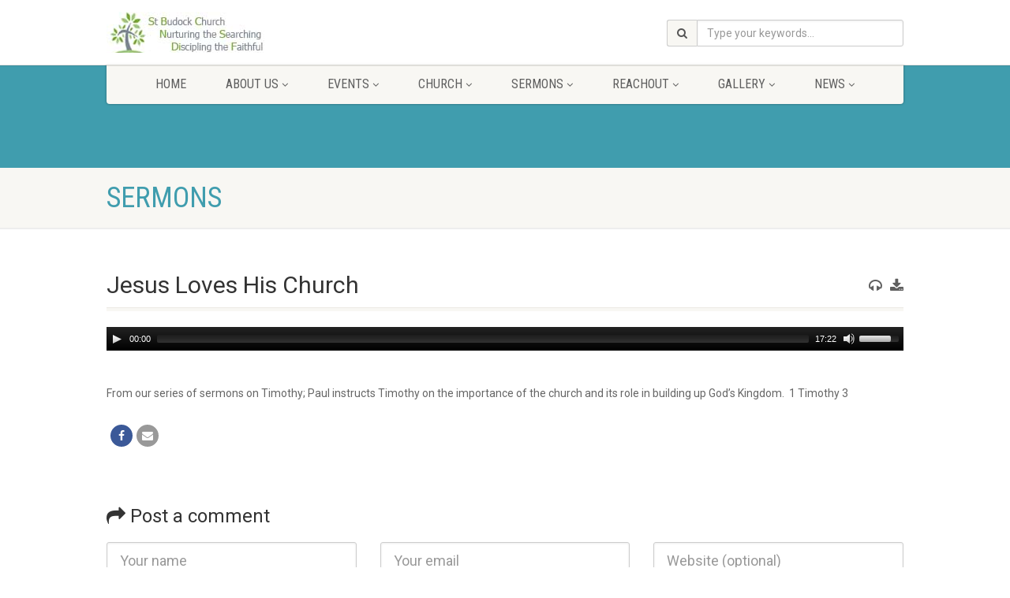

--- FILE ---
content_type: text/html; charset=UTF-8
request_url: https://www.budockchurch.org/sermons/timothy/
body_size: 10001
content:
<!DOCTYPE html>
<!--// OPEN HTML //-->
<html lang="en-GB" class="no-js">

<head>
    <!--// SITE META //-->
  <meta charset="UTF-8" />
  <!-- Mobile Specific Metas
================================================== -->
      <meta name="viewport"
    content="width=device-width, user-scalable=no, initial-scale=1.0, minimum-scale=1.0, maximum-scale=1.0">
    <meta name="format-detection" content="telephone=no">
    <!--// PINGBACK & FAVICON //-->
  <link rel="pingback" href="https://www.budockchurch.org/xmlrpc.php" />
    <link rel="shortcut icon" href="http://www.budockchurch.org/wp-content/uploads/2015/03/tree.jpg" />
    <link rel="apple-touch-icon-precomposed" href="http://www.budockchurch.org/wp-content/uploads/2015/03/tree.jpg">
    <link rel="apple-touch-icon-precomposed" sizes="114x114"
    href="http://www.budockchurch.org/wp-content/uploads/2015/03/tree.jpg">
    <link rel="apple-touch-icon-precomposed" sizes="72x72" href="http://www.budockchurch.org/wp-content/uploads/2015/03/tree.jpg">
    <link rel="apple-touch-icon-precomposed" sizes="144x144"
    href="http://www.budockchurch.org/wp-content/uploads/2015/03/tree.jpg">
      <title>Jesus Loves His Church &#8211; St Budock Parish Church</title>
                        <script>
                            /* You can add more configuration options to webfontloader by previously defining the WebFontConfig with your options */
                            if ( typeof WebFontConfig === "undefined" ) {
                                WebFontConfig = new Object();
                            }
                            WebFontConfig['google'] = {families: ['Roboto', 'Roboto+Condensed', 'Volkhov']};

                            (function() {
                                var wf = document.createElement( 'script' );
                                wf.src = 'https://ajax.googleapis.com/ajax/libs/webfont/1.5.3/webfont.js';
                                wf.type = 'text/javascript';
                                wf.async = 'true';
                                var s = document.getElementsByTagName( 'script' )[0];
                                s.parentNode.insertBefore( wf, s );
                            })();
                        </script>
                        <meta name='robots' content='max-image-preview:large' />
<link rel='dns-prefetch' href='//i0.wp.com' />
<link rel="alternate" type="application/rss+xml" title="St Budock Parish Church &raquo; Feed" href="https://www.budockchurch.org/feed/" />
<link rel="alternate" type="application/rss+xml" title="St Budock Parish Church &raquo; Comments Feed" href="https://www.budockchurch.org/comments/feed/" />
<link rel="alternate" type="application/rss+xml" title="St Budock Parish Church &raquo; Jesus Loves His Church Comments Feed" href="https://www.budockchurch.org/sermons/timothy/feed/" />
<script>
window._wpemojiSettings = {"baseUrl":"https:\/\/s.w.org\/images\/core\/emoji\/14.0.0\/72x72\/","ext":".png","svgUrl":"https:\/\/s.w.org\/images\/core\/emoji\/14.0.0\/svg\/","svgExt":".svg","source":{"concatemoji":"https:\/\/www.budockchurch.org\/wp-includes\/js\/wp-emoji-release.min.js?ver=6.4.7"}};
/*! This file is auto-generated */
!function(i,n){var o,s,e;function c(e){try{var t={supportTests:e,timestamp:(new Date).valueOf()};sessionStorage.setItem(o,JSON.stringify(t))}catch(e){}}function p(e,t,n){e.clearRect(0,0,e.canvas.width,e.canvas.height),e.fillText(t,0,0);var t=new Uint32Array(e.getImageData(0,0,e.canvas.width,e.canvas.height).data),r=(e.clearRect(0,0,e.canvas.width,e.canvas.height),e.fillText(n,0,0),new Uint32Array(e.getImageData(0,0,e.canvas.width,e.canvas.height).data));return t.every(function(e,t){return e===r[t]})}function u(e,t,n){switch(t){case"flag":return n(e,"\ud83c\udff3\ufe0f\u200d\u26a7\ufe0f","\ud83c\udff3\ufe0f\u200b\u26a7\ufe0f")?!1:!n(e,"\ud83c\uddfa\ud83c\uddf3","\ud83c\uddfa\u200b\ud83c\uddf3")&&!n(e,"\ud83c\udff4\udb40\udc67\udb40\udc62\udb40\udc65\udb40\udc6e\udb40\udc67\udb40\udc7f","\ud83c\udff4\u200b\udb40\udc67\u200b\udb40\udc62\u200b\udb40\udc65\u200b\udb40\udc6e\u200b\udb40\udc67\u200b\udb40\udc7f");case"emoji":return!n(e,"\ud83e\udef1\ud83c\udffb\u200d\ud83e\udef2\ud83c\udfff","\ud83e\udef1\ud83c\udffb\u200b\ud83e\udef2\ud83c\udfff")}return!1}function f(e,t,n){var r="undefined"!=typeof WorkerGlobalScope&&self instanceof WorkerGlobalScope?new OffscreenCanvas(300,150):i.createElement("canvas"),a=r.getContext("2d",{willReadFrequently:!0}),o=(a.textBaseline="top",a.font="600 32px Arial",{});return e.forEach(function(e){o[e]=t(a,e,n)}),o}function t(e){var t=i.createElement("script");t.src=e,t.defer=!0,i.head.appendChild(t)}"undefined"!=typeof Promise&&(o="wpEmojiSettingsSupports",s=["flag","emoji"],n.supports={everything:!0,everythingExceptFlag:!0},e=new Promise(function(e){i.addEventListener("DOMContentLoaded",e,{once:!0})}),new Promise(function(t){var n=function(){try{var e=JSON.parse(sessionStorage.getItem(o));if("object"==typeof e&&"number"==typeof e.timestamp&&(new Date).valueOf()<e.timestamp+604800&&"object"==typeof e.supportTests)return e.supportTests}catch(e){}return null}();if(!n){if("undefined"!=typeof Worker&&"undefined"!=typeof OffscreenCanvas&&"undefined"!=typeof URL&&URL.createObjectURL&&"undefined"!=typeof Blob)try{var e="postMessage("+f.toString()+"("+[JSON.stringify(s),u.toString(),p.toString()].join(",")+"));",r=new Blob([e],{type:"text/javascript"}),a=new Worker(URL.createObjectURL(r),{name:"wpTestEmojiSupports"});return void(a.onmessage=function(e){c(n=e.data),a.terminate(),t(n)})}catch(e){}c(n=f(s,u,p))}t(n)}).then(function(e){for(var t in e)n.supports[t]=e[t],n.supports.everything=n.supports.everything&&n.supports[t],"flag"!==t&&(n.supports.everythingExceptFlag=n.supports.everythingExceptFlag&&n.supports[t]);n.supports.everythingExceptFlag=n.supports.everythingExceptFlag&&!n.supports.flag,n.DOMReady=!1,n.readyCallback=function(){n.DOMReady=!0}}).then(function(){return e}).then(function(){var e;n.supports.everything||(n.readyCallback(),(e=n.source||{}).concatemoji?t(e.concatemoji):e.wpemoji&&e.twemoji&&(t(e.twemoji),t(e.wpemoji)))}))}((window,document),window._wpemojiSettings);
</script>
<style id='wp-emoji-styles-inline-css'>

	img.wp-smiley, img.emoji {
		display: inline !important;
		border: none !important;
		box-shadow: none !important;
		height: 1em !important;
		width: 1em !important;
		margin: 0 0.07em !important;
		vertical-align: -0.1em !important;
		background: none !important;
		padding: 0 !important;
	}
</style>
<link rel='stylesheet' id='wp-block-library-css' href='https://www.budockchurch.org/wp-includes/css/dist/block-library/style.min.css?ver=6.4.7' media='all' />
<style id='wp-block-library-inline-css'>
.has-text-align-justify{text-align:justify;}
</style>
<link rel='stylesheet' id='mediaelement-css' href='https://www.budockchurch.org/wp-includes/js/mediaelement/mediaelementplayer-legacy.min.css?ver=4.2.17' media='all' />
<link rel='stylesheet' id='wp-mediaelement-css' href='https://www.budockchurch.org/wp-includes/js/mediaelement/wp-mediaelement.min.css?ver=6.4.7' media='all' />
<style id='classic-theme-styles-inline-css'>
/*! This file is auto-generated */
.wp-block-button__link{color:#fff;background-color:#32373c;border-radius:9999px;box-shadow:none;text-decoration:none;padding:calc(.667em + 2px) calc(1.333em + 2px);font-size:1.125em}.wp-block-file__button{background:#32373c;color:#fff;text-decoration:none}
</style>
<style id='global-styles-inline-css'>
body{--wp--preset--color--black: #000000;--wp--preset--color--cyan-bluish-gray: #abb8c3;--wp--preset--color--white: #ffffff;--wp--preset--color--pale-pink: #f78da7;--wp--preset--color--vivid-red: #cf2e2e;--wp--preset--color--luminous-vivid-orange: #ff6900;--wp--preset--color--luminous-vivid-amber: #fcb900;--wp--preset--color--light-green-cyan: #7bdcb5;--wp--preset--color--vivid-green-cyan: #00d084;--wp--preset--color--pale-cyan-blue: #8ed1fc;--wp--preset--color--vivid-cyan-blue: #0693e3;--wp--preset--color--vivid-purple: #9b51e0;--wp--preset--gradient--vivid-cyan-blue-to-vivid-purple: linear-gradient(135deg,rgba(6,147,227,1) 0%,rgb(155,81,224) 100%);--wp--preset--gradient--light-green-cyan-to-vivid-green-cyan: linear-gradient(135deg,rgb(122,220,180) 0%,rgb(0,208,130) 100%);--wp--preset--gradient--luminous-vivid-amber-to-luminous-vivid-orange: linear-gradient(135deg,rgba(252,185,0,1) 0%,rgba(255,105,0,1) 100%);--wp--preset--gradient--luminous-vivid-orange-to-vivid-red: linear-gradient(135deg,rgba(255,105,0,1) 0%,rgb(207,46,46) 100%);--wp--preset--gradient--very-light-gray-to-cyan-bluish-gray: linear-gradient(135deg,rgb(238,238,238) 0%,rgb(169,184,195) 100%);--wp--preset--gradient--cool-to-warm-spectrum: linear-gradient(135deg,rgb(74,234,220) 0%,rgb(151,120,209) 20%,rgb(207,42,186) 40%,rgb(238,44,130) 60%,rgb(251,105,98) 80%,rgb(254,248,76) 100%);--wp--preset--gradient--blush-light-purple: linear-gradient(135deg,rgb(255,206,236) 0%,rgb(152,150,240) 100%);--wp--preset--gradient--blush-bordeaux: linear-gradient(135deg,rgb(254,205,165) 0%,rgb(254,45,45) 50%,rgb(107,0,62) 100%);--wp--preset--gradient--luminous-dusk: linear-gradient(135deg,rgb(255,203,112) 0%,rgb(199,81,192) 50%,rgb(65,88,208) 100%);--wp--preset--gradient--pale-ocean: linear-gradient(135deg,rgb(255,245,203) 0%,rgb(182,227,212) 50%,rgb(51,167,181) 100%);--wp--preset--gradient--electric-grass: linear-gradient(135deg,rgb(202,248,128) 0%,rgb(113,206,126) 100%);--wp--preset--gradient--midnight: linear-gradient(135deg,rgb(2,3,129) 0%,rgb(40,116,252) 100%);--wp--preset--font-size--small: 13px;--wp--preset--font-size--medium: 20px;--wp--preset--font-size--large: 36px;--wp--preset--font-size--x-large: 42px;--wp--preset--spacing--20: 0.44rem;--wp--preset--spacing--30: 0.67rem;--wp--preset--spacing--40: 1rem;--wp--preset--spacing--50: 1.5rem;--wp--preset--spacing--60: 2.25rem;--wp--preset--spacing--70: 3.38rem;--wp--preset--spacing--80: 5.06rem;--wp--preset--shadow--natural: 6px 6px 9px rgba(0, 0, 0, 0.2);--wp--preset--shadow--deep: 12px 12px 50px rgba(0, 0, 0, 0.4);--wp--preset--shadow--sharp: 6px 6px 0px rgba(0, 0, 0, 0.2);--wp--preset--shadow--outlined: 6px 6px 0px -3px rgba(255, 255, 255, 1), 6px 6px rgba(0, 0, 0, 1);--wp--preset--shadow--crisp: 6px 6px 0px rgba(0, 0, 0, 1);}:where(.is-layout-flex){gap: 0.5em;}:where(.is-layout-grid){gap: 0.5em;}body .is-layout-flow > .alignleft{float: left;margin-inline-start: 0;margin-inline-end: 2em;}body .is-layout-flow > .alignright{float: right;margin-inline-start: 2em;margin-inline-end: 0;}body .is-layout-flow > .aligncenter{margin-left: auto !important;margin-right: auto !important;}body .is-layout-constrained > .alignleft{float: left;margin-inline-start: 0;margin-inline-end: 2em;}body .is-layout-constrained > .alignright{float: right;margin-inline-start: 2em;margin-inline-end: 0;}body .is-layout-constrained > .aligncenter{margin-left: auto !important;margin-right: auto !important;}body .is-layout-constrained > :where(:not(.alignleft):not(.alignright):not(.alignfull)){max-width: var(--wp--style--global--content-size);margin-left: auto !important;margin-right: auto !important;}body .is-layout-constrained > .alignwide{max-width: var(--wp--style--global--wide-size);}body .is-layout-flex{display: flex;}body .is-layout-flex{flex-wrap: wrap;align-items: center;}body .is-layout-flex > *{margin: 0;}body .is-layout-grid{display: grid;}body .is-layout-grid > *{margin: 0;}:where(.wp-block-columns.is-layout-flex){gap: 2em;}:where(.wp-block-columns.is-layout-grid){gap: 2em;}:where(.wp-block-post-template.is-layout-flex){gap: 1.25em;}:where(.wp-block-post-template.is-layout-grid){gap: 1.25em;}.has-black-color{color: var(--wp--preset--color--black) !important;}.has-cyan-bluish-gray-color{color: var(--wp--preset--color--cyan-bluish-gray) !important;}.has-white-color{color: var(--wp--preset--color--white) !important;}.has-pale-pink-color{color: var(--wp--preset--color--pale-pink) !important;}.has-vivid-red-color{color: var(--wp--preset--color--vivid-red) !important;}.has-luminous-vivid-orange-color{color: var(--wp--preset--color--luminous-vivid-orange) !important;}.has-luminous-vivid-amber-color{color: var(--wp--preset--color--luminous-vivid-amber) !important;}.has-light-green-cyan-color{color: var(--wp--preset--color--light-green-cyan) !important;}.has-vivid-green-cyan-color{color: var(--wp--preset--color--vivid-green-cyan) !important;}.has-pale-cyan-blue-color{color: var(--wp--preset--color--pale-cyan-blue) !important;}.has-vivid-cyan-blue-color{color: var(--wp--preset--color--vivid-cyan-blue) !important;}.has-vivid-purple-color{color: var(--wp--preset--color--vivid-purple) !important;}.has-black-background-color{background-color: var(--wp--preset--color--black) !important;}.has-cyan-bluish-gray-background-color{background-color: var(--wp--preset--color--cyan-bluish-gray) !important;}.has-white-background-color{background-color: var(--wp--preset--color--white) !important;}.has-pale-pink-background-color{background-color: var(--wp--preset--color--pale-pink) !important;}.has-vivid-red-background-color{background-color: var(--wp--preset--color--vivid-red) !important;}.has-luminous-vivid-orange-background-color{background-color: var(--wp--preset--color--luminous-vivid-orange) !important;}.has-luminous-vivid-amber-background-color{background-color: var(--wp--preset--color--luminous-vivid-amber) !important;}.has-light-green-cyan-background-color{background-color: var(--wp--preset--color--light-green-cyan) !important;}.has-vivid-green-cyan-background-color{background-color: var(--wp--preset--color--vivid-green-cyan) !important;}.has-pale-cyan-blue-background-color{background-color: var(--wp--preset--color--pale-cyan-blue) !important;}.has-vivid-cyan-blue-background-color{background-color: var(--wp--preset--color--vivid-cyan-blue) !important;}.has-vivid-purple-background-color{background-color: var(--wp--preset--color--vivid-purple) !important;}.has-black-border-color{border-color: var(--wp--preset--color--black) !important;}.has-cyan-bluish-gray-border-color{border-color: var(--wp--preset--color--cyan-bluish-gray) !important;}.has-white-border-color{border-color: var(--wp--preset--color--white) !important;}.has-pale-pink-border-color{border-color: var(--wp--preset--color--pale-pink) !important;}.has-vivid-red-border-color{border-color: var(--wp--preset--color--vivid-red) !important;}.has-luminous-vivid-orange-border-color{border-color: var(--wp--preset--color--luminous-vivid-orange) !important;}.has-luminous-vivid-amber-border-color{border-color: var(--wp--preset--color--luminous-vivid-amber) !important;}.has-light-green-cyan-border-color{border-color: var(--wp--preset--color--light-green-cyan) !important;}.has-vivid-green-cyan-border-color{border-color: var(--wp--preset--color--vivid-green-cyan) !important;}.has-pale-cyan-blue-border-color{border-color: var(--wp--preset--color--pale-cyan-blue) !important;}.has-vivid-cyan-blue-border-color{border-color: var(--wp--preset--color--vivid-cyan-blue) !important;}.has-vivid-purple-border-color{border-color: var(--wp--preset--color--vivid-purple) !important;}.has-vivid-cyan-blue-to-vivid-purple-gradient-background{background: var(--wp--preset--gradient--vivid-cyan-blue-to-vivid-purple) !important;}.has-light-green-cyan-to-vivid-green-cyan-gradient-background{background: var(--wp--preset--gradient--light-green-cyan-to-vivid-green-cyan) !important;}.has-luminous-vivid-amber-to-luminous-vivid-orange-gradient-background{background: var(--wp--preset--gradient--luminous-vivid-amber-to-luminous-vivid-orange) !important;}.has-luminous-vivid-orange-to-vivid-red-gradient-background{background: var(--wp--preset--gradient--luminous-vivid-orange-to-vivid-red) !important;}.has-very-light-gray-to-cyan-bluish-gray-gradient-background{background: var(--wp--preset--gradient--very-light-gray-to-cyan-bluish-gray) !important;}.has-cool-to-warm-spectrum-gradient-background{background: var(--wp--preset--gradient--cool-to-warm-spectrum) !important;}.has-blush-light-purple-gradient-background{background: var(--wp--preset--gradient--blush-light-purple) !important;}.has-blush-bordeaux-gradient-background{background: var(--wp--preset--gradient--blush-bordeaux) !important;}.has-luminous-dusk-gradient-background{background: var(--wp--preset--gradient--luminous-dusk) !important;}.has-pale-ocean-gradient-background{background: var(--wp--preset--gradient--pale-ocean) !important;}.has-electric-grass-gradient-background{background: var(--wp--preset--gradient--electric-grass) !important;}.has-midnight-gradient-background{background: var(--wp--preset--gradient--midnight) !important;}.has-small-font-size{font-size: var(--wp--preset--font-size--small) !important;}.has-medium-font-size{font-size: var(--wp--preset--font-size--medium) !important;}.has-large-font-size{font-size: var(--wp--preset--font-size--large) !important;}.has-x-large-font-size{font-size: var(--wp--preset--font-size--x-large) !important;}
.wp-block-navigation a:where(:not(.wp-element-button)){color: inherit;}
:where(.wp-block-post-template.is-layout-flex){gap: 1.25em;}:where(.wp-block-post-template.is-layout-grid){gap: 1.25em;}
:where(.wp-block-columns.is-layout-flex){gap: 2em;}:where(.wp-block-columns.is-layout-grid){gap: 2em;}
.wp-block-pullquote{font-size: 1.5em;line-height: 1.6;}
</style>
<link rel='stylesheet' id='imic_bootstrap-css' href='https://www.budockchurch.org/wp-content/themes/NativeChurch/assets/css/bootstrap.css?ver=1.2' media='all' />
<link rel='stylesheet' id='imic_fontawesome-css' href='https://www.budockchurch.org/wp-content/themes/NativeChurch/assets/css/font-awesome.css?ver=1.2' media='all' />
<link rel='stylesheet' id='imic_animations-css' href='https://www.budockchurch.org/wp-content/themes/NativeChurch/assets/css/animations.css?ver=1.2' media='all' />
<link rel='stylesheet' id='imic_mediaelementplayer-css' href='https://www.budockchurch.org/wp-content/themes/NativeChurch/assets/vendor/mediaelement/mediaelementplayer.css?ver=1.2' media='all' />
<link rel='stylesheet' id='imic_main-css' href='https://www.budockchurch.org/wp-content/themes/NativeChurch-child/style.css?ver=1.2' media='all' />
<link rel='stylesheet' id='imic_base_style-css' href='https://www.budockchurch.org/wp-content/themes/NativeChurch/assets/css/base.css?ver=1.2' media='all' />
<link rel='stylesheet' id='imic_prettyPhoto-css' href='https://www.budockchurch.org/wp-content/themes/NativeChurch/assets/vendor/prettyphoto/css/prettyPhoto.css?ver=1.2' media='all' />
<link rel='stylesheet' id='imic_fullcalendar_css-css' href='https://www.budockchurch.org/wp-content/themes/NativeChurch/assets/vendor/fullcalendar/fullcalendar.min.css?ver=1.2' media='all' />
<link rel='stylesheet' id='imic_fullcalendar_print-css' href='https://www.budockchurch.org/wp-content/themes/NativeChurch/assets/vendor/fullcalendar/fullcalendar.print.css?ver=1.2' media='print' />
<link rel='stylesheet' id='theme-colors-css' href='https://www.budockchurch.org/wp-content/themes/NativeChurch/assets/colors/color6.css?ver=1.2' media='all' />
<link rel='stylesheet' id='jquery-magnific-popup-css' href='https://www.budockchurch.org/wp-content/plugins/cyclone-slider-2/libs/magnific-popup/magnific-popup.css?ver=2.9.7' media='all' />
<link rel='stylesheet' id='cyclone-template-style-dark-css' href='https://www.budockchurch.org/wp-content/plugins/cyclone-slider-2/templates/dark/style.css?ver=2.9.7' media='all' />
<link rel='stylesheet' id='cyclone-template-style-default-css' href='https://www.budockchurch.org/wp-content/plugins/cyclone-slider-2/templates/default/style.css?ver=2.9.7' media='all' />
<link rel='stylesheet' id='cyclone-template-style-standard-css' href='https://www.budockchurch.org/wp-content/plugins/cyclone-slider-2/templates/standard/style.css?ver=2.9.7' media='all' />
<link rel='stylesheet' id='cyclone-template-style-thumbnails-css' href='https://www.budockchurch.org/wp-content/plugins/cyclone-slider-2/templates/thumbnails/style.css?ver=2.9.7' media='all' />
<link rel='stylesheet' id='imi_dynamic_css-css' href='https://www.budockchurch.org/wp-admin/admin-ajax.php?action=imi_dynamic_css&#038;taxp=1&#038;pgid=864&#038;sidebar_pos&#038;ver=6.4.7' media='all' />
<link rel='stylesheet' id='jetpack_css-css' href='https://www.budockchurch.org/wp-content/plugins/jetpack/css/jetpack.css?ver=11.7.3' media='all' />
<script src="https://www.budockchurch.org/wp-includes/js/jquery/jquery.min.js?ver=3.7.1" id="jquery-core-js"></script>
<script src="https://www.budockchurch.org/wp-includes/js/jquery/jquery-migrate.min.js?ver=3.4.1" id="jquery-migrate-js"></script>
<script id="ajax-login-script-js-extra">
var ajax_login_object = {"ajaxurl":"https:\/\/www.budockchurch.org\/wp-admin\/admin-ajax.php","loadingmessage":"Sending user info, please wait..."};
</script>
<script src="https://www.budockchurch.org/wp-content/themes/NativeChurch/assets/js/ajax-login-script.js?ver=6.4.7" id="ajax-login-script-js"></script>
<script src="https://www.budockchurch.org/wp-content/themes/NativeChurch/assets/js/modernizr.js?ver=jquery" id="imic_jquery_modernizr-js"></script>
<link rel="https://api.w.org/" href="https://www.budockchurch.org/wp-json/" /><link rel="EditURI" type="application/rsd+xml" title="RSD" href="https://www.budockchurch.org/xmlrpc.php?rsd" />
<meta name="generator" content="WordPress 6.4.7" />
<link rel="canonical" href="https://www.budockchurch.org/sermons/timothy/" />
<link rel='shortlink' href='https://www.budockchurch.org/?p=864' />
<link rel="alternate" type="application/json+oembed" href="https://www.budockchurch.org/wp-json/oembed/1.0/embed?url=https%3A%2F%2Fwww.budockchurch.org%2Fsermons%2Ftimothy%2F" />
<link rel="alternate" type="text/xml+oembed" href="https://www.budockchurch.org/wp-json/oembed/1.0/embed?url=https%3A%2F%2Fwww.budockchurch.org%2Fsermons%2Ftimothy%2F&#038;format=xml" />
	<style>img#wpstats{display:none}</style>
		<script>script>
  (function(i,s,o,g,r,a,m){i['GoogleAnalyticsObject']=r;i[r]=i[r]||function(){
  (i[r].q=i[r].q||[]).push(arguments)},i[r].l=1*new Date();a=s.createElement(o),
  m=s.getElementsByTagName(o)[0];a.async=1;a.src=g;m.parentNode.insertBefore(a,m)
  })(window,document,'script','//www.google-analytics.com/analytics.js','ga');

  ga('create', 'UA-57432922-1', 'auto');
  ga('send', 'pageview');

</script></script><style>.recentcomments a{display:inline !important;padding:0 !important;margin:0 !important;}</style><style type="text/css" title="dynamic-css" class="options-output">.content{padding-top:50px;padding-bottom:50px;}.site-header .topbar, .header-style5 .site-header, .header-style6 .site-header{background-color:rgba(255,255,255,0.8);}.is-sticky .main-menu-wrapper, .header-style4 .is-sticky .site-header .topbar, .header-style2 .is-sticky .main-menu-wrapper, .header-style5 .is-sticky .site-header, .header-style6 .is-sticky .site-header{background-color:rgba(255,255,255,0.8);}.navigation, .header-style2 .main-menu-wrapper{background-color:#F8F7F3;}.navigation > ul > li > a{opacity: 1;visibility: visible;-webkit-transition: opacity 0.24s ease-in-out;-moz-transition: opacity 0.24s ease-in-out;transition: opacity 0.24s ease-in-out;}.wf-loading .navigation > ul > li > a,{opacity: 0;}.ie.wf-loading .navigation > ul > li > a,{visibility: hidden;}.navigation > ul > li ul{background-color:#ffffff;}.navigation > ul > li.megamenu > ul:before, .navigation > ul > li ul:before{border-bottom-color:#ffffff;}.navigation > ul > li ul li ul:before{border-right-color:#ffffff;}.navigation > ul > li > ul li > a{border-bottom:1px solid #f8f7f3;}.navigation > ul > li > ul li > a{opacity: 1;visibility: visible;-webkit-transition: opacity 0.24s ease-in-out;-moz-transition: opacity 0.24s ease-in-out;transition: opacity 0.24s ease-in-out;}.wf-loading .navigation > ul > li > ul li > a,{opacity: 0;}.ie.wf-loading .navigation > ul > li > ul li > a,{visibility: hidden;}.site-header .menu-toggle{color:#5e5e5e;font-size:18px;opacity: 1;visibility: visible;-webkit-transition: opacity 0.24s ease-in-out;-moz-transition: opacity 0.24s ease-in-out;transition: opacity 0.24s ease-in-out;}.wf-loading .site-header .menu-toggle,{opacity: 0;}.ie.wf-loading .site-header .menu-toggle,{visibility: hidden;}.smenu-opener{height:60px;width:75px;}.smenu-opener{font-size:16px;opacity: 1;visibility: visible;-webkit-transition: opacity 0.24s ease-in-out;-moz-transition: opacity 0.24s ease-in-out;transition: opacity 0.24s ease-in-out;}.wf-loading .smenu-opener,{opacity: 0;}.ie.wf-loading .smenu-opener,{visibility: hidden;}.sf-menu ul li .smenu-opener{height:38px;width:75px;}.sf-menu ul li .smenu-opener{font-size:16px;opacity: 1;visibility: visible;-webkit-transition: opacity 0.24s ease-in-out;-moz-transition: opacity 0.24s ease-in-out;transition: opacity 0.24s ease-in-out;}.wf-loading .sf-menu ul li .smenu-opener,{opacity: 0;}.ie.wf-loading .sf-menu ul li .smenu-opener,{visibility: hidden;}.top-navigation > li > a{opacity: 1;visibility: visible;-webkit-transition: opacity 0.24s ease-in-out;-moz-transition: opacity 0.24s ease-in-out;transition: opacity 0.24s ease-in-out;}.wf-loading .top-navigation > li > a,{opacity: 0;}.ie.wf-loading .top-navigation > li > a,{visibility: hidden;}.top-navigation > li ul{background-color:#ffffff;}.top-navigation > li.megamenu > ul:before, .top-navigation > li ul:before{border-bottom-color:#ffffff;}.top-navigation > li ul li ul:before{border-right-color:#ffffff;}.top-navigation > li > ul li > a{border-bottom:1px solid #f8f7f3;}.top-navigation > li > ul li > a{opacity: 1;visibility: visible;-webkit-transition: opacity 0.24s ease-in-out;-moz-transition: opacity 0.24s ease-in-out;transition: opacity 0.24s ease-in-out;}.wf-loading .top-navigation > li > ul li > a,{opacity: 0;}.ie.wf-loading .top-navigation > li > ul li > a,{visibility: hidden;}.site-footer{background-color:#F8F7F3;}.site-footer{padding-top:50px;padding-bottom:50px;}.site-footer, .site-footer p{opacity: 1;visibility: visible;-webkit-transition: opacity 0.24s ease-in-out;-moz-transition: opacity 0.24s ease-in-out;transition: opacity 0.24s ease-in-out;}.wf-loading .site-footer, .site-footer p,{opacity: 0;}.ie.wf-loading .site-footer, .site-footer p,{visibility: hidden;}.site-footer .widgettitle{color:#333333;opacity: 1;visibility: visible;-webkit-transition: opacity 0.24s ease-in-out;-moz-transition: opacity 0.24s ease-in-out;transition: opacity 0.24s ease-in-out;}.wf-loading .site-footer .widgettitle,{opacity: 0;}.ie.wf-loading .site-footer .widgettitle,{visibility: hidden;}.site-footer .listing-header, .site-footer .post-title, .site-footer .listing .item, .site-footer .post-meta, .site-footer .widget h4.footer-widget-title, .site-footer .widget ul > li{border-bottom:1px solid #ECEAE4;}.site-footer-bottom{background-color:#ECEAE4;}.site-footer-bottom{padding-top:20px;padding-bottom:20px;}.site-footer-bottom .copyrights-col-left{opacity: 1;visibility: visible;-webkit-transition: opacity 0.24s ease-in-out;-moz-transition: opacity 0.24s ease-in-out;transition: opacity 0.24s ease-in-out;}.wf-loading .site-footer-bottom .copyrights-col-left,{opacity: 0;}.ie.wf-loading .site-footer-bottom .copyrights-col-left,{visibility: hidden;}.site-footer-bottom .social-icons a{background-color:#999999;}.site-footer-bottom .social-icons a:hover{background-color:#666666;}.site-footer-bottom .social-icons a{height:25px;width:25px;}.site-footer-bottom .social-icons a{line-height:25px;font-size:14px;opacity: 1;visibility: visible;-webkit-transition: opacity 0.24s ease-in-out;-moz-transition: opacity 0.24s ease-in-out;transition: opacity 0.24s ease-in-out;}.wf-loading .site-footer-bottom .social-icons a,{opacity: 0;}.ie.wf-loading .site-footer-bottom .social-icons a,{visibility: hidden;}h1,h2,h3,h4,h5,h6,body,.event-item .event-detail h4,.site-footer-bottom{font-family:Roboto;word-spacing:0px;letter-spacing:0px;opacity: 1;visibility: visible;-webkit-transition: opacity 0.24s ease-in-out;-moz-transition: opacity 0.24s ease-in-out;transition: opacity 0.24s ease-in-out;}.wf-loading h1,h2,h3,h4,h5,h6,body,.event-item .event-detail h4,.site-footer-bottom,{opacity: 0;}.ie.wf-loading h1,h2,h3,h4,h5,h6,body,.event-item .event-detail h4,.site-footer-bottom,{visibility: hidden;}h4,.title-note,.btn,.top-navigation,.navigation,.notice-bar-title strong,.timer-col #days, .timer-col #hours, .timer-col #minutes, .timer-col #seconds,.event-date,.event-date .date,.featured-sermon .date,.page-header h1,.timeline > li > .timeline-badge span,.woocommerce a.button, .woocommerce button.button, .woocommerce input.button, .woocommerce #respond input#submit, .woocommerce #content input.button, .woocommerce-page a.button, .woocommerce-page button.button, .woocommerce-page input.button, .woocommerce-page #respond input#submit, .woocommerce-page #content input.button{font-family:"Roboto Condensed";word-spacing:0px;letter-spacing:0px;opacity: 1;visibility: visible;-webkit-transition: opacity 0.24s ease-in-out;-moz-transition: opacity 0.24s ease-in-out;transition: opacity 0.24s ease-in-out;}.wf-loading h4,.title-note,.btn,.top-navigation,.navigation,.notice-bar-title strong,.timer-col #days, .timer-col #hours, .timer-col #minutes, .timer-col #seconds,.event-date,.event-date .date,.featured-sermon .date,.page-header h1,.timeline > li > .timeline-badge span,.woocommerce a.button, .woocommerce button.button, .woocommerce input.button, .woocommerce #respond input#submit, .woocommerce #content input.button, .woocommerce-page a.button, .woocommerce-page button.button, .woocommerce-page input.button, .woocommerce-page #respond input#submit, .woocommerce-page #content input.button,{opacity: 0;}.ie.wf-loading h4,.title-note,.btn,.top-navigation,.navigation,.notice-bar-title strong,.timer-col #days, .timer-col #hours, .timer-col #minutes, .timer-col #seconds,.event-date,.event-date .date,.featured-sermon .date,.page-header h1,.timeline > li > .timeline-badge span,.woocommerce a.button, .woocommerce button.button, .woocommerce input.button, .woocommerce #respond input#submit, .woocommerce #content input.button, .woocommerce-page a.button, .woocommerce-page button.button, .woocommerce-page input.button, .woocommerce-page #respond input#submit, .woocommerce-page #content input.button,{visibility: hidden;}blockquote p,.cursive,.meta-data,.fact{font-family:Volkhov;word-spacing:0px;letter-spacing:0px;opacity: 1;visibility: visible;-webkit-transition: opacity 0.24s ease-in-out;-moz-transition: opacity 0.24s ease-in-out;transition: opacity 0.24s ease-in-out;}.wf-loading blockquote p,.cursive,.meta-data,.fact,{opacity: 0;}.ie.wf-loading blockquote p,.cursive,.meta-data,.fact,{visibility: hidden;}.page-content, .page-content p{opacity: 1;visibility: visible;-webkit-transition: opacity 0.24s ease-in-out;-moz-transition: opacity 0.24s ease-in-out;transition: opacity 0.24s ease-in-out;}.wf-loading .page-content, .page-content p,{opacity: 0;}.ie.wf-loading .page-content, .page-content p,{visibility: hidden;}.page-content h1{opacity: 1;visibility: visible;-webkit-transition: opacity 0.24s ease-in-out;-moz-transition: opacity 0.24s ease-in-out;transition: opacity 0.24s ease-in-out;}.wf-loading .page-content h1,{opacity: 0;}.ie.wf-loading .page-content h1,{visibility: hidden;}.page-content h2{opacity: 1;visibility: visible;-webkit-transition: opacity 0.24s ease-in-out;-moz-transition: opacity 0.24s ease-in-out;transition: opacity 0.24s ease-in-out;}.wf-loading .page-content h2,{opacity: 0;}.ie.wf-loading .page-content h2,{visibility: hidden;}.page-content h3{opacity: 1;visibility: visible;-webkit-transition: opacity 0.24s ease-in-out;-moz-transition: opacity 0.24s ease-in-out;transition: opacity 0.24s ease-in-out;}.wf-loading .page-content h3,{opacity: 0;}.ie.wf-loading .page-content h3,{visibility: hidden;}.page-content h4{opacity: 1;visibility: visible;-webkit-transition: opacity 0.24s ease-in-out;-moz-transition: opacity 0.24s ease-in-out;transition: opacity 0.24s ease-in-out;}.wf-loading .page-content h4,{opacity: 0;}.ie.wf-loading .page-content h4,{visibility: hidden;}.page-content h5{opacity: 1;visibility: visible;-webkit-transition: opacity 0.24s ease-in-out;-moz-transition: opacity 0.24s ease-in-out;transition: opacity 0.24s ease-in-out;}.wf-loading .page-content h5,{opacity: 0;}.ie.wf-loading .page-content h5,{visibility: hidden;}.page-content h6{opacity: 1;visibility: visible;-webkit-transition: opacity 0.24s ease-in-out;-moz-transition: opacity 0.24s ease-in-out;transition: opacity 0.24s ease-in-out;}.wf-loading .page-content h6,{opacity: 0;}.ie.wf-loading .page-content h6,{visibility: hidden;}</style></head>
<!--// CLOSE HEAD //-->

<body class="sermons-template-default single single-sermons postid-864">
    <div class="body header-style3">
    	<header class="site-header">
	  <div class="topbar">
		<div class="container hs4-cont">
		  <div class="row">
			<div id="top-nav-clone"></div>
			<div class="col-md-4 col-sm-6 col-xs-8">
			  <h1 class="logo">
		  <a href="https://www.budockchurch.org" class="default-logo" title="Logo"><img src="http://www.budockchurch.org/wp-content/uploads/2014/12/Logo-green-gray4.jpg" alt="Logo"></a>
		  <a href="https://www.budockchurch.org" title="Logo" class="retina-logo"><img src="http://www.budockchurch.org/wp-content/uploads/2014/12/Logo-green-gray4.jpg" alt="Logo" width="" height=""></a>
	</h1>			</div>
			<div class="col-md-8 col-sm-6 col-xs-4 hs4-menu"><div class="enabled-top-mobile"><div class="top-search hidden-sm hidden-xs">
										<form method="get" id="searchform" action="https://www.budockchurch.org">
										<div class="input-group">
										<span class="input-group-addon"><i class="fa fa-search"></i></span>
										<input type="text" class="form-control" name="s" id="s" placeholder="Type your keywords...">
										</div>
										</form>
										</div><a href="#" class="visible-sm visible-xs menu-toggle"><i class="fa fa-bars"></i> </a></div></div>		  </div>
		</div>
	  </div>
	  				  <div class="main-menu-wrapper">
			<div class="container">
			  <div class="row">
				<div class="col-md-12">
				  <nav class="navigation">
					<ul id="menu-header-menu" class="sf-menu"><li  class="menu-item-507 menu-item menu-item-type-post_type menu-item-object-page menu-item-home "><a href="https://www.budockchurch.org/">Home<span class="nav-line"></span></a><li  class="menu-item-508 menu-item menu-item-type-post_type menu-item-object-page menu-item-has-children "><a href="https://www.budockchurch.org/about-us/">About Us<span class="nav-line"></span></a>
<ul class="sub-menu">
	<li  class="menu-item-528 menu-item menu-item-type-post_type menu-item-object-page "><a href="https://www.budockchurch.org/about-us/">Overview</a>	<li  class="menu-item-530 menu-item menu-item-type-post_type menu-item-object-page "><a href="https://www.budockchurch.org/about-us/staff/">Our Team</a>	<li  class="menu-item-685 menu-item menu-item-type-post_type menu-item-object-page "><a href="https://www.budockchurch.org/about-us/can-we-help/">Can we help</a>	<li  class="menu-item-513 menu-item menu-item-type-post_type menu-item-object-page "><a href="https://www.budockchurch.org/contact/">Contact Us</a>	<li  class="menu-item-2143 menu-item menu-item-type-post_type menu-item-object-page "><a href="https://www.budockchurch.org/safeguarding/">Safeguarding</a>	<li  class="menu-item-1997 menu-item menu-item-type-post_type menu-item-object-page "><a href="https://www.budockchurch.org/st-budock-parish-church-data-privacy-notice-may-2018/">Data Privacy Notice May 2018</a></ul>
<li  class="menu-item-509 menu-item menu-item-type-post_type menu-item-object-page menu-item-has-children "><a href="https://www.budockchurch.org/events/">Events<span class="nav-line"></span></a>
<ul class="sub-menu">
	<li  class="menu-item-533 menu-item menu-item-type-post_type menu-item-object-page "><a href="https://www.budockchurch.org/events/">Event Listing</a>	<li  class="menu-item-544 menu-item menu-item-type-post_type menu-item-object-page "><a href="https://www.budockchurch.org/events-timeline/">Events Timeline</a>	<li  class="menu-item-535 menu-item menu-item-type-post_type menu-item-object-page "><a href="https://www.budockchurch.org/events-calendar/">Events Calendar</a></ul>
<li  class="menu-item-512 menu-item menu-item-type-post_type menu-item-object-page menu-item-has-children "><a href="https://www.budockchurch.org/blog/">Church<span class="nav-line"></span></a>
<ul class="sub-menu">
	<li  class="menu-item-2453 menu-item menu-item-type-post_type menu-item-object-page "><a href="https://www.budockchurch.org/blog/services/">Services</a>	<li  class="menu-item-2715 menu-item menu-item-type-post_type menu-item-object-page "><a href="https://www.budockchurch.org/wild-church/">Wild Church</a>	<li  class="menu-item-2504 menu-item menu-item-type-post_type menu-item-object-page "><a href="https://www.budockchurch.org/giving-to-st-budock-church/">Giving to St Budock Church</a>	<li  class="menu-item-689 menu-item menu-item-type-post_type menu-item-object-page "><a href="https://www.budockchurch.org/blog/pastoral-ministers/">Pastoral Ministers</a>	<li  class="menu-item-698 menu-item menu-item-type-post_type menu-item-object-page "><a href="https://www.budockchurch.org/blog/home-groups/">Home Groups</a>	<li  class="menu-item-746 menu-item menu-item-type-post_type menu-item-object-page "><a href="https://www.budockchurch.org/the-cabin-club/">The Cabin Club</a>	<li  class="menu-item-705 menu-item menu-item-type-post_type menu-item-object-page menu-item-has-children "><a href="https://www.budockchurch.org/baptisms-weddings-funerals/">Baptisms, Weddings &#038; Funerals</a>
	<ul class="sub-menu">
		<li  class="menu-item-709 menu-item menu-item-type-post_type menu-item-object-page "><a href="https://www.budockchurch.org/baptisms-weddings-funerals/baptisms/">Baptisms</a>		<li  class="menu-item-713 menu-item menu-item-type-post_type menu-item-object-page "><a href="https://www.budockchurch.org/weddings/">Weddings</a>		<li  class="menu-item-719 menu-item menu-item-type-post_type menu-item-object-page "><a href="https://www.budockchurch.org/funerals/">Funerals</a>	</ul>
	<li  class="menu-item-724 menu-item menu-item-type-post_type menu-item-object-page "><a href="https://www.budockchurch.org/music-group/">Music Group</a>	<li  class="menu-item-732 menu-item menu-item-type-post_type menu-item-object-page "><a href="https://www.budockchurch.org/blog/bell-ringing/">Bell Ringing</a></ul>
<li  class="menu-item-510 menu-item menu-item-type-post_type menu-item-object-page menu-item-has-children "><a href="https://www.budockchurch.org/sermons/">Sermons<span class="nav-line"></span></a>
<ul class="sub-menu">
	<li  class="menu-item-531 menu-item menu-item-type-post_type menu-item-object-page "><a href="https://www.budockchurch.org/sermons/">Sermons Archive</a></ul>
<li  class="menu-item-630 menu-item menu-item-type-post_type menu-item-object-page menu-item-has-children "><a href="https://www.budockchurch.org/fresh-expressions-of-church/">Reachout<span class="nav-line"></span></a>
<ul class="sub-menu">
	<li  class="menu-item-2321 menu-item menu-item-type-post_type menu-item-object-page "><a href="https://www.budockchurch.org/christians-against-poverty/">Christians Against Poverty</a>	<li  class="menu-item-1095 menu-item menu-item-type-post_type menu-item-object-page "><a href="https://www.budockchurch.org/the-cabin-club/">The Cabin Club</a></ul>
<li  class="menu-item-511 menu-item menu-item-type-post_type menu-item-object-page menu-item-has-children "><a href="https://www.budockchurch.org/gallery-2-columns-pagination/">Gallery<span class="nav-line"></span></a>
<ul class="sub-menu">
	<li  class="menu-item-522 menu-item menu-item-type-post_type menu-item-object-page "><a href="https://www.budockchurch.org/gallery-2-columns-filter/">With Filter</a></ul>
<li  class="menu-item-585 menu-item menu-item-type-taxonomy menu-item-object-category menu-item-has-children "><a href="https://www.budockchurch.org/category/news/">News<span class="nav-line"></span></a>
<ul class="sub-menu">
	<li  class="menu-item-545 menu-item menu-item-type-post_type menu-item-object-page "><a href="https://www.budockchurch.org/blog-timeline/">News Timeline</a></ul>
</ul>				  </nav>
				</div>
			  </div>
			</div>
		  			</header>
    <!-- Start Site Header -->

    <!-- End Site Header -->
        <!-- Start Nav Backed Header -->
        <style type="text/css">
.body ol.breadcrumb{padding-top:90px;}</style>
<div class="nav-backed-header parallax" style="
background-image:url();
  ">
  <div class="container">
    <div class="row">
      <div class="col-md-12">
        <ol class="breadcrumb">
                  </ol>
      </div>
    </div>
  </div>
</div>    <div class="page-header">
  <div class="container">
    <div class="row detail-page-title-bar">
      <div class="col-md-10 col-sm-10">
  <h1 class="">
    Sermons  </h1>
</div>    </div>
  </div>
</div>    <div class="main" role="main">
                     <div id="content" class="content full"><div class="imi-sermon-id" data-sermon="864"></div>
<div class="container">
  <div class="row main-content-row">
    <div class="col-md-12" id="content-col">
      <header class="single-post-header clearfix">
        <div class="pull-right sermon-actions">
          <a href="https://www.budockchurch.org/wp-content/uploads/2015/01/Sermon-11-Jan-2015.mp3" class="play-audio-link" data-placement="top" data-toggle="tooltip" data-original-title="Audio" rel="tooltip"><i class="fa fa-headphones"></i></a><a href="https://www.budockchurch.org/wp-content/uploads/2015/01/Sermon-11-Jan-2015.mp3" download class="download-audio-link" data-placement="top" data-toggle="tooltip" data-original-title="Download Audio" rel="tooltip"><i class="fa fa-download"></i></a>        </div>
        <h2 class="post-title">Jesus Loves His Church</h2>
      </header>
      <article class="post-content">
                  <div class="audio-container">
            <audio class="audio-player" src="https://www.budockchurch.org/wp-content/uploads/2015/01/Sermon-11-Jan-2015.mp3" type="audio/mp3" controls></audio>
          </div>
                <!-- Additional Media Attachments -->
        <div class="tabs" id="additional-media-sermons">
          <ul class="nav nav-tabs">
                                                          </ul>
          <div class="tab-content">
                                                          </div>
        </div>

        <div class="page-content"><p>From our series of sermons on Timothy; Paul instructs Timothy on the importance of the church and its role in building up God&#8217;s Kingdom.  1 Timothy 3</p>
</div><div class="share-bar"><ul class="share-buttons"><li class="facebook-share"><a href="https://www.facebook.com/sharer/sharer.php?u=https://www.budockchurch.org/sermons/timothy/&amp;t=Jesus Loves His Church" target="_blank" title="Share on Facebook"><i class="fa fa-facebook"></i></a></li><li class="email-share"><a href="mailto:?subject=Jesus Loves His Church&amp;body=From our series of sermons on Timothy; Paul instructs Timothy on the importance of the church and its role in building up God&#8217;s Kingdom.  1 Timothy 3:https://www.budockchurch.org/sermons/timothy/" target="_blank" title="Email"><i class="fa fa-envelope"></i></a></li></ul>
            </div>      </article>
      <div class="clearfix"></div>
			<div id="respond-wrap">
           <section class="post-comment-form">
            <div class="clearfix">	<div id="respond" class="comment-respond">
		<h3 id="reply-title" class="comment-reply-title">
                <h3><i class="fa fa-share"></i> Post a comment</h3><form action="https://www.budockchurch.org/wp-comments-post.php" method="post" id="form-comment" class="comment-form" novalidate><div class="row">
                                <div class="form-group">
                                    <div class="col-md-4 col-sm-4">
                                        <input type="text" class="form-control input-lg" name="author" id="author" value="" size="22" tabindex="1" placeholder="Your name">
                                    </div>
<div class="col-md-4 col-sm-4">
                                        <input type="email" class="form-control input-lg" name="email" id="email" value="" size="22" tabindex="2" placeholder="Your email">
                                    </div>
<div class="col-md-4 col-sm-4">
                                        <input type="url" class="form-control input-lg" name="url" id="url" value="" size="22" tabindex="3" placeholder="Website (optional)"></div>
                                </div>
                            </div>
<div class="row">
                            <div class="form-group">
                                <div class="col-md-12">
                                    <textarea name="comment" class="form-control input-lg" id="comment-textarea" cols="8" rows="4"  tabindex="4" placeholder="Your comment" ></textarea>
                                </div>
                            </div>
                        </div><div class="row"><div class="form-group"><div class="col-md-12"><input name="submit" type="submit" id="comment-submit" class="btn btn-primary btn-lg" value="Submit your comment" /> <input type='hidden' name='comment_post_ID' value='864' id='comment_post_ID' />
<input type='hidden' name='comment_parent' id='comment_parent' value='0' />
</div></div></div></form>	</div><!-- #respond -->
	</div></section></div>    </div>
      </div>
</div>
</div></div><footer class="site-footer-bottom">
    <div class="container">
        <div class="row">
            <div class="copyrights-col-left col-md-6 col-sm-6">                <p>&copy; 2026 St Budock Parish Church. All Rights Reserved</p>
                </div>            <div class="copyrights-col-right col-md-6 col-sm-6">
                <div class="social-icons">
                    <a href="https://www.facebook.com/groups/131128367008516/" target="_blank"><i class="fa fa-facebook"></i></a>                </div>
            </div>
        </div>
    </div>
</footer>
<a id="back-to-top"><i class="fa fa-angle-double-up"></i></a></div>
<!-- End Boxed Body -->
<!-- LIGHTBOX INIT -->
    <script>
        jQuery(document).ready(function() {
            jQuery("a[data-rel^='prettyPhoto']").prettyPhoto({
                opacity: 0.5,
                social_tools: "",
                deeplinking: false,
                allow_resize: 1,
                show_title: true,
                theme: 'pp_default',
            });
        });
    </script>
    <script>
        jQuery(document).ready(function() {
            jQuery('a[href^="https://www.google.com/calendar/"]').attr('target', '_blank');
        });
    </script>
<script type ="text/javascript">jQuery(document).ready(function(){

});</script><script src="https://www.budockchurch.org/wp-content/plugins/jetpack/_inc/build/photon/photon.min.js?ver=20191001" id="jetpack-photon-js"></script>
<script src="https://www.budockchurch.org/wp-content/themes/NativeChurch/assets/vendor/fullcalendar/lib/moment.min.js?ver=1.2" id="imic_calender_updated-js"></script>
<script src="https://www.budockchurch.org/wp-content/themes/NativeChurch/assets/vendor/prettyphoto/js/prettyphoto.js?ver=1.2" id="imic_jquery_prettyphoto-js"></script>
<script id="imic_event_scripts-js-extra">
var events = {"ajaxurl":"https:\/\/www.budockchurch.org\/wp-admin\/admin-ajax.php"};
</script>
<script src="https://www.budockchurch.org/wp-content/themes/NativeChurch/assets/js/event_script.js?ver=1.2" id="imic_event_scripts-js"></script>
<script src="https://www.budockchurch.org/wp-content/themes/NativeChurch/assets/js/bootstrap.js?ver=1.2" id="imic_jquery_bootstrap-js"></script>
<script src="https://www.budockchurch.org/wp-content/themes/NativeChurch/assets/js/helper-plugins.js?ver=1.2" id="imic_jquery_helper_plugins-js"></script>
<script src="https://www.budockchurch.org/wp-content/themes/NativeChurch/assets/js/waypoints.js?ver=1.2" id="imic_jquery_waypoints-js"></script>
<script src="https://www.budockchurch.org/wp-content/themes/NativeChurch/assets/vendor/mediaelement/mediaelement-and-player.min.js?ver=1.2" id="imic_jquery_mediaelement_and_player-js"></script>
<script src="https://www.budockchurch.org/wp-content/themes/NativeChurch/assets/vendor/flexslider/js/jquery.flexslider.js?ver=1.2" id="imic_jquery_flexslider-js"></script>
<script id="imic_jquery_init-js-extra">
var initval = {"tmp":"https:\/\/www.budockchurch.org\/wp-content\/themes\/NativeChurch","ajaxurl":"https:\/\/www.budockchurch.org\/wp-admin\/admin-ajax.php"};
</script>
<script src="https://www.budockchurch.org/wp-content/themes/NativeChurch/assets/js/init.js?ver=1.2" id="imic_jquery_init-js"></script>
<script id="imic_jquery_countdown-js-extra">
var upcoming_data = {"c_time":"1768940442"};
</script>
<script src="https://www.budockchurch.org/wp-content/themes/NativeChurch/assets/vendor/countdown/js/jquery.countdown.min.js?ver=1.2" id="imic_jquery_countdown-js"></script>
<script src="https://www.budockchurch.org/wp-content/themes/NativeChurch/assets/vendor/countdown/js/countdown.init.js?ver=1.2" id="imic_jquery_countdown_init-js"></script>
<script src="https://www.budockchurch.org/wp-content/themes/NativeChurch/assets/js/sticky.js?ver=1.2" id="imic_sticky-js"></script>
<script id="agent-register-js-extra">
var agent_register = {"ajaxurl":"https:\/\/www.budockchurch.org\/wp-admin\/admin-ajax.php"};
</script>
<script src="https://www.budockchurch.org/wp-content/themes/NativeChurch/assets/js/agent-register.js?ver=6.4.7" id="agent-register-js"></script>
<script id="event_ajax-js-extra">
var urlajax = {"homeurl":"https:\/\/www.budockchurch.org\/wp-content\/themes\/NativeChurch","ajaxurl":"https:\/\/www.budockchurch.org\/wp-admin\/admin-ajax.php"};
</script>
<script src="https://www.budockchurch.org/wp-content/themes/NativeChurch/assets/js/event_ajax.js?ver=6.4.7" id="event_ajax-js"></script>
<script src="https://www.budockchurch.org/wp-content/plugins/cyclone-slider-2/libs/cycle2/jquery.cycle2.min.js?ver=2.9.7" id="jquery-cycle2-js"></script>
<script src="https://www.budockchurch.org/wp-content/plugins/cyclone-slider-2/libs/cycle2/jquery.cycle2.carousel.min.js?ver=2.9.7" id="jquery-cycle2-carousel-js"></script>
<script src="https://www.budockchurch.org/wp-content/plugins/cyclone-slider-2/libs/cycle2/jquery.cycle2.swipe.min.js?ver=2.9.7" id="jquery-cycle2-swipe-js"></script>
<script src="https://www.budockchurch.org/wp-content/plugins/cyclone-slider-2/libs/cycle2/jquery.cycle2.tile.min.js?ver=2.9.7" id="jquery-cycle2-tile-js"></script>
<script src="https://www.budockchurch.org/wp-content/plugins/cyclone-slider-2/libs/cycle2/jquery.cycle2.video.min.js?ver=2.9.7" id="jquery-cycle2-video-js"></script>
<script src="https://www.budockchurch.org/wp-content/plugins/cyclone-slider-2/libs/jquery-easing/jquery.easing.1.3.1.min.js?ver=2.9.7" id="jquery-easing-js"></script>
<script src="https://www.budockchurch.org/wp-content/plugins/cyclone-slider-2/libs/magnific-popup/jquery.magnific-popup.min.js?ver=2.9.7" id="jquery-magnific-popup-js"></script>
<script src="https://www.budockchurch.org/wp-content/plugins/cyclone-slider-2/templates/dark/script.js?ver=2.9.7" id="cyclone-template-script-dark-js"></script>
<script src="https://www.budockchurch.org/wp-content/plugins/cyclone-slider-2/templates/thumbnails/script.js?ver=2.9.7" id="cyclone-template-script-thumbnails-js"></script>
<script src="https://www.budockchurch.org/wp-content/plugins/cyclone-slider-2/js/client.js?ver=2.9.7" id="cyclone-client-js"></script>
	<script src='https://stats.wp.com/e-202604.js' defer></script>
	<script>
		_stq = window._stq || [];
		_stq.push([ 'view', {v:'ext',blog:'79382728',post:'864',tz:'0',srv:'www.budockchurch.org',j:'1:11.7.3'} ]);
		_stq.push([ 'clickTrackerInit', '79382728', '864' ]);
	</script></body>

</html>

--- FILE ---
content_type: text/css
request_url: https://www.budockchurch.org/wp-content/themes/NativeChurch-child/style.css?ver=1.2
body_size: 490
content:
/*
 Theme Name:     NativeChurch Child Theme
 Theme URI:      http://preview.imithemes.com/native-church-wp
 Description:    NativeChurch Child Theme
 Author:         imithemes
 Author URI:     http://www.imithemes.com
 Template:       NativeChurch
 Version:        1.2
*/

@import url(../NativeChurch/style.css);

/* =Theme customization starts here
------------------------------------------------------- */

.jacrow{
background-color: silver;
width: 99%;
padding-left: 10px
}

.jacbox{
background-color: black;
width: 30%;
height: 150px;
margin-right: 10px;
float: left;
}

.vfb-legend{
color: blue!important;
font-weight: bold;
}

h3 a {
color:#419dad;
}

.ultihead{
color: red;
font-family: Georgia;
font-weight: bold;
text-transform: uppercase;
}

.ultidrop{
color: red!important;
}

.su-dropcap-style-default {
background: #419dad! important;
  }

.ultianim{
font-size:140%! important;
font-weight: bold;
color: green! important;
}

.change img {
 opacity: 1.0;
 transition: opacity 1s ease-in-out;
 -moz-transition: opacity 1s ease-in-out;
 -webkit-transition: opacity 1s ease-in-out;
 }

.change a:hover img {
 opacity: .6;
 transition: opacity .55s ease-in-out;
 -moz-transition: opacity .55s ease-in-out;
 -webkit-transition: opacity .55s ease-in-out;
 }

.bespokeone{
background-color: red;
padding: 10pm;
}

.bespoketwo{
background-color: red;
padding: 10pm;
}

.bespokethree{
background-color: red;
padding: 10pm;
}





.i.fa fa-file-text-o{
display: none !important;
}